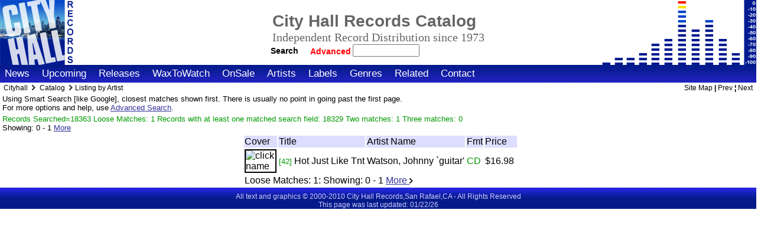

--- FILE ---
content_type: text/html; charset=ISO-8859-1
request_url: http://www.cityhallrecords.com/cgi-bin/movits.cgi?cmd=findrecords&wdata=AND&wfilename=/home/cityhall/public_html/databases/ItemsTable.txt&prefile=/home/cityhall/public_html/stdinc/v0/templates/database/itemdblist1.html&recordsfile=/home/cityhall/public_html/stdinc/v0/templates/database/itemdblist2.html&postfile=/home/cityhall/public_html/stdinc/v0/templates/database/itemdblist3.html&ArtistName=WATSON,%20JOHNNY%20%60GUITAR%27&function=Listing+by+Artist&recnum==%5B0-9%5D
body_size: 14265
content:
<!DOCTYPE HTML PUBLIC "-//W3C//DTD HTML 4.01//EN" "http://www.w3.org/TR/html4/strict.dtd">
<html lang="en">
<head>

<!-- set the special meta tags -->
<meta name="generator" Content="Programmers File Editor - a simple text editor">
<meta name="Author" Content="Mike Demmers">
<meta http-equiv="Content-type" content="text/html;charset=iso-8859-1">
<meta http-equiv="Content-Style-Type" content="text/css">
<meta name="description" content="Home site for City Hall Records">
<meta name="keywords" content="music,albums,artists,performers,vinyl,cd,label,popular">
<meta name="robots" content="noindex">

<title>Cityhall:HOT JUST LIKE TNT</title>

<!-- standard stylesheet includes and tablecolor includes -->
<!-- global stdstyleD.html included, which includes stdinc/v0/styles/basestyleD.css, pointed to regular basestyle.css  -->
<link type="text/css" rel="stylesheet" href="/stdinc/v0/styles/basestyleD.css">
<!-- end global style include -->
<!-- site style use stdinc -->
<!-- also include local style for this area  -->
<style type="text/css">
/*
There are two stylesheets used on the site. The primary one is in 
the current skin folder (/stdinc/v0/styles/basestyle.css) and is 
loaded first. It changes when you change skins.

The second one is this one (/localstyle.css). This is loaded 
after the skin stylesheet and so can be used to override the 
styles in the skin stylesheet. You can view the current skin 
stylesheet by using the Show Files Selector below to see what the 
item you wish to nodify is called.

This is the right place to put small changes. If you wish to make 
major changes, the best way to do that is to make a custom skin 
and modify the main stylesheet.

*/

/*
It is also possible to put server variables in this file and 
override layout variables, since this file is server-parsed.
 <!-- #set var="MAINPAGETITLELOC" value="TEXT" --> 
*/


/* Just some examples */

/* uncomment (remove enclosing slash/asterisks) to remove         
webmaster email from display on contact page 
*/
/* div#conemail2 {display:none;} */


/* remove normal email listing from contact page */
/* div#conemail2 {display:none;} */


/* remove fax number listing */
/* div#conpgone2 {display:none;} */


/* remove entire social site listing section */
/* div#consocial {display:none;} */


/* outline all page div blocks to see structure of page */
/* div {border: 1px solid red;} */

/*  a note  */

/* To remove all shopping buttons and view cart stuff and help */
/* except sale items, see templates/database/itemdbpage.html */
span.itemdbpagecart {display: none;}
span.itemdbpagebuy {display: none;}
tr#albinstock {display:none;}

/* These turn off sale items too */
/* comment out the three lines below to allow on sale special items to have a cart add button */
/*
input.itemdbpageimage1  {display:none;}
input.itemdbpagesubmit  {display:none;}
a.shopcarttiny {display:none;}
*/
</style>
 <!-- from webroot for now -->
<!-- end local style -->
<style type="text/css">
A.menuitem:hover,A.menuitem:visited,A.menuitem:active,A.menuitem:link,A.menuitemsel:active,A.menuitemsel:link,A.menuitemsel:visited,A.menuitemsel:hover {
    background: transparent;
    background-repeat: no-repeat ;
    background-position: auto;
    margin; 0 0 0 0 ; 
    padding-left: 8px; 
    padding-right: 8px;
    padding-top: 6px;   
    padding-bottom: 6px;
    }
</style>
</head>

<!-- body begin ********** BODY BEGIN **************** -->
<!-- **** * * * * * * * * * * * * * * * * * * * * * * * *** -->

<body class="full">


<!-- **** * * * * * * * * * * * * * * * * * * * * * * * *** -->
<!-- begin subarea topnav menu -->
<!-- ^dbfile file="stdinc/v0/pagefulltop1.html" -->
<!-- end subarea topnav menu -->

<!-- **** * * * * * * * * * * * * * * * * * * * * * * * *** -->
<!-- begin topnav menu -->
<!-- ^dbfile file="stdinc/v0/pagefulltop2.html" -->
<!-- #include virtual="/stdinc/$PAGEVERSION/pagefulltop2.html" -->
<!-- end topnav menu -->

<div id="logosurround">
<!-- start real includes after the form here so form does not have break -->
<div id="homelogo"><a href="/">
<img class="homelog" src="/stdinc/v0/graphics/logo.gif" alt="Go to Home Page" title="Go to the home page">
<span class="homelogotextcompname">Cityhall</span><span class="homelogotext">Home</span></a>
</div>
 <!-- use global stdinc -->

<!-- this below also includes pagemaintitleD.html, which includes stdsearch.html  -->
<!-- that is ok for main if I find a way to set a variable for the title and subtitle --> 
<!-- search fits on the page ok, but google does not seem to allow a search where the -->
<!-- referer is a cgi program. Need to test with my search. Disbled include of search -->
<!-- actually the global search will not work here and is confusing anyway, because -->
<!-- the form header and end is at the very top and bottom of the page for local search -->
<!-- this could be in stdinc if way to pass title used. Easier to have local -->
<div id="mainlogosidebar">
<div id="mainlogotitles">
<!-- pagemaintitleD.html -->
  <table class="toptitles">
  <tr class="toptitles">
  <td class="toptitles">
  <h1 class="pagetitle1">City Hall Records Catalog</h1>
  </td>
  </tr>
  <tr class="toptitles">
  <td class="toptitles">
  <h1 class="subtitle1"></h1><!-- this page's subtitle -->
  </td>
  </tr>
  <tr class="toptitles">
  <td class="toptitles">
    <div class="companytagline">
     Independent Record Distribution since 1973
    </div>
  </td>
  </tr>
  <tr class="toptitles">
  <td class="toptitles">
<!-- begin std searchdbD function include -->
<div class="searchboxtoptbl">
<form class="search" action="/cgi-bin/movits.cgi" method="post">
<input type="hidden" name="cmd" value="findrecords">
<input type="hidden" name="wdata" value="OR">
<input type="hidden" name="wfilename" value='databases/ItemsTable.txt'>
<input type="hidden" name="wbgn" value="begin Db Entry">
<input type="hidden" name="wend" value="end Db Entry">
<input type="hidden" name="prefile" value="stdinc/v0/templates/database/itemdblist1.html">
<input type="hidden" name="recordsfile" value="stdinc/v0/templates/database/itemdblist2.html">
<input type="hidden" name="postfile" value="stdinc/v0/templates/database/itemdblist3.html">
<button type="submit" name="search" class="searchbuttoptbl" title="Hit This to Begin Search">Search</button>&nbsp;
<a href="/catsearch.html" class="advsearchtoptbl">Advanced&nbsp;</a>
<input style="position:relative;left:8px;" type="text" name="ArtistName" size="12" maxlength="255" value="">
</form>
</div>
<!-- end std searchdbD function include -->

  <!-- endif search -->
  </td>
  </tr>
  </table>
<!-- endif toptbl title -->

<!-- ^dbfile file=stdinc/v0/stdsearchdbD.html -->
</div>
</div>

</div>

<!-- include the main menus special for full page -->
<!-- normally in pagemainmenu.html -->
<div id="fullmainmenu">
<div id="fullmenuitems">
<!-- # if expr="$SIDEMAINMENU=NO" restyle for main menus -->

<!-- begin local menu include -->
<span class="menuitem"><a href="/news.html" class="menuitemf" title="The Latest News From City Hall">News</a></span>
<span class="menuitem"><a href="/upcoming.html" class="menuitemf" title="Advance Information About Upcoming Releases">Upcoming</a></span>
<span class="menuitem"><a href="/newreleases.html" class="menuitemf" title="New Additions To Our Catalog This Week">Releases</a></span>
<span class="menuitem"><a href="/waxtowatch.html" class="menuitemf" title="Featured New Items">WaxToWatch</a></span>
<span class="menuitem"><a href="/specials.html" class="menuitemf" title="Special Sale Items For This week">OnSale</a></span>
<span class="menuitem"><a href="/artists.html" class="menuitemf" title="Find Artists">Artists</a></span>
<span class="menuitem"><a href="/labels.html" class="menuitemf" title="Find Artists by Label">Labels</a></span>
<span class="menuitem"><a href="/genres.html" class="menuitemf" title="Find Artists by Genre">Genres</a></span>
<span class="menuitem"><a href="/links.html" class="menuitemf" title="Other Sites With More Information">Related</a></span>
<span class="menuitem"><a href="/contact.html" class="menuitemf" title="Please use the following to insure your inquiry receives proper attention">Contact</a></span>
<span class="menuitem" style="font-size:6px;">&nbsp;</span>
<!-- end local menu include -->

</div><!-- end div sidemenuitems -->
</div> <!-- end div sidemainmenu or fullmainmenu -->
<!-- end main menu include -->

<!-- This MUST be a local include - breadcrumbs line  -->
<!-- begin fullsplitD include -->
<div id="fullsplit" style="position:relative;top:-3px;">
<!-- this is the crumbs -->
<!-- it seems if there is a local breadcrumb file, it is inserted  -->
<span class="breadcrumbs">
Cityhall
<span class="breadcrumbmarker">
<img class="breadcrumbimg" src="/stdinc/v0/graphics/crumbyarrow.gif" alt="&gt;">
</span>
<!-- local breadcrumbs would be included here, here is an example: -->
<a href="/catsearch.html" class="tinylinksimple">Catalog</a>
<span class="breadcrumbmarker"><img class="breadcrumbimg" src="/stdinc/v0/graphics/crumbyarrow.gif" alt="&gt;"></span>Listing by Artist
</span> <!-- this is in the original, nested span -->
<!-- right side -->
<span class="functions">
<a href="/sitemap.html" class="tinylinksimple">Site Map</a> | <a href="index.html" class="tinylinksimple">Prev</a> &brvbar; <a href="index.html" class="tinylinksimple" title="">Next</a></span>
</div>


<!--  this from stdprecontent - the other side is marked  'end container 1' -->
<div id="content1full">

<!-- begin content -->
<div id="searchnote" style="font-size:small;">
Using Smart Search [like Google], closest matches shown first. There is usually no point in going past the first page.<br> 

For more options and help, use <a href="/catsearch.html">Advanced Search</a>.
</div>

<div id="matchcount">
<span class="matchcountxt" style="display:inline;">
Records Searched=18363
 Loose Matches: 1
 Records with at least one matched search field: 18329
  Two matches: 1
 Three matches: 0
 &nbsp;&nbsp; </span>

<span class="matchcountxt" style="display:none;">
Records Searched=18363
 Matches: 1
  Two matches: 1
 Three matches: 0
 &nbsp;&nbsp; </span>



<br>Showing: 

 

<span id="itemdblistshowingnum" style="">
0 - 1 </span>

<a class="matchcount" href="/cgi-bin/movits.cgi?cmd=findrecords&wdata=ANDL&wfilename=/home/cityhall/public_html/databases/ItemsTable.txt&prefile=/home/cityhall/public_html/stdinc/v0/templates/database/itemdblist1.html&recordsfile=/home/cityhall/public_html/stdinc/v0/templates/database/itemdblist2.html&postfile=/home/cityhall/public_html/stdinc/v0/templates/database/itemdblist3.html&ArtistName=WATSON, JOHNNY `GUITAR'&Title=&StreetDate=&ItemDescription=&CatalogNumber=&LabelName=&Format=&CategoryCode=&OnSaleFlag=&OnSaleComment=&SpecialDisplayFlag=&stsrch=1" title="View more items">More </a>
</div>

<table class="itemdblist">
<tr style="margin:1px;border:2px solid #9999ff;background:#ddddff;">
<td>Cover</td>
<td>Title</td>
<td>Artist Name</td>
<td>Fmt</td>
<td>Price</td>
</tr>
<tr>
<td>
<!-- optional left side image and linked image  -->

<a class="itemdblisttitle" title="View Album Details" href="http://www.cityhallrecords.com/cgi-bin/movits.cgi?cmd=displayrec&wdata=1000006369&wfilename=/home/cityhall/public_html/databases/ItemsTable.txt&prefile=/home/cityhall/public_html/stdinc/v0/templates/database/itemdbpage.html&fieldsfile=/home/cityhall/public_html/stdinc/v0/templates/database/null.html&postfile=/home/cityhall/public_html/stdinc/v0/templates/database/null.html">

<!-- this should be for smallimages, but not all are on cityhall -->

<img class="itemdblist" alt="click name" src="http://www.cityhallrecords.com/catpics/webpics/medium/ACE621Md.jpg">


</a>

</td>
<td><span class="matchcount">[42]</span>&nbsp;<a class="itemdblisttitle" title="View Album Details" href="http://www.cityhallrecords.com/cgi-bin/movits.cgi?cmd=displayrec&wdata=1000006369&wfilename=/home/cityhall/public_html/databases/ItemsTable.txt&prefile=/home/cityhall/public_html/stdinc/v0/templates/database/itemdbpage.html&fieldsfile=/home/cityhall/public_html/stdinc/v0/templates/database/null.html&postfile=/home/cityhall/public_html/stdinc/v0/templates/database/null.html">Hot Just Like Tnt</a>









</td>
<td><a class="itemdblistartist" title="Find Other Albums By This Artist" href="http://www.cityhallrecords.com/cgi-bin/movits.cgi?cmd=findrecords&wdata=AND&wfilename=/home/cityhall/public_html/databases/ItemsTable.txt&prefile=/home/cityhall/public_html/stdinc/v0/templates/database/itemdblist1.html&recordsfile=/home/cityhall/public_html/stdinc/v0/templates/database/itemdblist2.html&postfile=/home/cityhall/public_html/stdinc/v0/templates/database/itemdblist3.html&ArtistName=WATSON, JOHNNY `GUITAR'&function=Listing+by+Artist&recnum==[0-9]">Watson, Johnny `guitar'</a></td>
<td style="color:#009900;">CD</td>
<td style="color:black;">


$16.98&nbsp;








</td>
</tr>
<tr id="itemdblistmore"><td colspan="5">
<span id="itemdblisttotalname">Loose Matches:</span>&nbsp;<span id="itemdblisttotalnum">1</span><span id="itemdblistshowingname">: Showing: </span> <span id="itemdblistshowingnum" style="">0 - 1</span>
<a id="itemdblistmorelink" href="/cgi-bin/movits.cgi?cmd=findrecords&wdata=ANDL&wfilename=databases/ItemsTable.txt&prefile=stdinc/v0/templates/database/itemdblist1.html&recordsfile=stdinc/v0/templates/database/itemdblist2.html&postfile=stdinc/v0/templates/database/itemdblist3.html&ArtistName=WATSON, JOHNNY `GUITAR'&Title=&StreetDate=&ItemDescription=&CatalogNumber=&LabelName=&Format=&CategoryCode=&OnSaleFlag=&OnSaleComment=&SpecialDisplayFlag=&TrackListing=&stsrch=1" title="View more items">More 
<img class="dbnext" src="/stdinc/v0/graphics/morearrow.gif" alt="Next"></a>
</td></tr>

</table>
<!-- end of main content -->
</div><!-- end container 1 -->


<!-- /table -->
<!-- ^dbfile file=blogbase/localstdinc/v0/listpagebottomnextD.html -->
<!-- begin pagefullbot2 -->
<div id="fullbot2">
<div id="stdinfocenter">
<!--#endif -->
All text and graphics &copy; 2000-2010 City Hall Records,San Rafael,CA - All Rights Reserved<br>
This page was last updated: 01/22/26<br>
</div>

</div>
<!-- end pagefullbot2 -->

<!-- ^dbfile file=stdinc/v0/pagefullbottom2D.html -->
</body>
</html>
